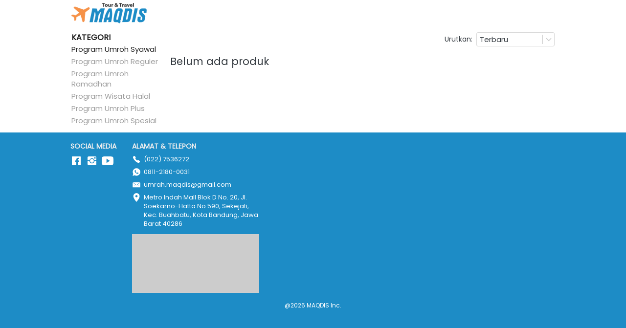

--- FILE ---
content_type: text/html; charset=utf-8
request_url: https://maqdistravel.com/product/category/program-syawal
body_size: 22095
content:
<!DOCTYPE html><html dir="ltr" lang="id"><head prefix="og: http://ogp.me/ns# fb: http://ogp.me/ns/fb# product: http://ogp.me/ns/product#"><meta charset=utf-8><meta property="og:locale" content="id_ID"><meta content='width=device-width,initial-scale=1.0,shrink-to-fit=no' name='viewport'/><noscript><style>.lazyimg{opacity:1 !important}</style></noscript><!-- Google Tag Manager -->
<script>(function(w,d,s,l,i){w[l]=w[l]||[];w[l].push({'gtm.start':
new Date().getTime(),event:'gtm.js'});var f=d.getElementsByTagName(s)[0],
j=d.createElement(s),dl=l!='dataLayer'?'&l='+l:'';j.async=true;j.src=
'https://www.googletagmanager.com/gtm.js?id='+i+dl;f.parentNode.insertBefore(j,f);
})(window,document,'script','dataLayer','GTM-MFPJFDH');</script>
<!-- End Google Tag Manager --><script>window.IMAGE_CDN_DOMAIN="berducdn.com";window.PNG_IMAGE_CDN_DOMAIN="berducdn.com";</script><script>
!function(f){if(f.fbq)return;n=f.fbq=function(){n.callMethod?n.callMethod.apply(n,arguments):n.queue.push(arguments)};n.queue=[];if(!f._fbq)f._fbq=n;n.push=n;n.loaded=!0;n.version='2.0'}(window);fbq('init','377923777795418');fbq('track','PageView');;window.bfbnc=1;;window._fbids="377923777795418"</script><script async src='//connect.facebook.net/en_US/fbevents.js'></script><link href="https://maqdistravel.com/product/category/program-syawal" rel="canonical"/><meta property="og:url" content="https://maqdistravel.com/product/category/program-syawal"/><meta property="twitter:url" content="https://maqdistravel.com/product/category/program-syawal"/><meta property="og:type" content="website"><meta property="twitter:card" content="summary"><meta name="google" content="notranslate"/><meta name="mobile-web-app-capable" content="yes"><meta name="apple-mobile-web-app-capable" content="yes"/><meta name="mobile-web-app-title" content="maqdistravel.com"/><meta name="apple-mobile-web-app-title" content="maqdistravel.com"/><title>Program Umroh Syawal</title><meta property="og:title" content="Program Umroh Syawal"><meta property="twitter:title" content="Program Umroh Syawal"><link href="//berducdn.com/img/32/bsogmh5mbsogr2zrg_2/hUVPwa04gFUB0SBhUVqFxUL26eIaQQRyqQlsdTSepitg.jpg" rel="shortcut icon" type="image/png"/><link href="//berducdn.com/img/32/bsogmh5mbsogr2zrg_2/hUVPwa04gFUB0SBhUVqFxUL26eIaQQRyqQlsdTSepitg.jpg" rel="apple-touch-icon" sizes="180x180"/><meta name="apple-mobile-web-app-status-bar-style" content="black"/><link href="//berducdn.com/img/32/bsogmh5mbsogr2zrg_2/hUVPwa04gFUB0SBhUVqFxUL26eIaQQRyqQlsdTSepitg.jpg" rel="apple-touch-startup-image" media="(device-width: 375px) and (device-height: 667px) and (-webkit-device-pixel-ratio: 2)"><meta property="og:image" content="https://berducdn.com/img/600/bsogmh5mbsogr2zrg_2/hUVPwa04gFUB0SBhUVqFxUL26eIaQQRyqQlsdTSepitg.jpg"/><meta property="twitter:image" content="https://berducdn.com/img/600/bsogmh5mbsogr2zrg_2/hUVPwa04gFUB0SBhUVqFxUL26eIaQQRyqQlsdTSepitg.jpg"/><meta property="og:image:height" content="600"/><meta property="og:image:width" content="600"/><script>var _m;window.onerror=function(m,u,l,c,e){if(!u||_m===m)return;_m=m;var xhr=new XMLHttpRequest();xhr.open('POST','//e.brdu.pw/_/error',true);xhr.send(JSON.stringify({m:m,u:u,l:l,c:c,t:e && e.message,s:e && e.stack,r:document.referrer}));return false}</script>
<script>var PHONE_COUNTRY_CODE='62'</script><script>var DEFAULT_CURRENCY="IDR"</script><script>var START_TIME=Date.now();var _lwp=[];window.bdjp=_wpjp;function _wpjp(t,r,i){window.bdjp===_wpjp&&_lwp.push([t,r,i])}</script>
<script>var initialStore=JSON.parse("[{\"query\":{\"children\":[{\"fieldName\":\"id\",\"kind\":\"Field\",\"metadata\":{\"isGenerated\":true,\"isRequisite\":true},\"type\":\"ID\"},{\"children\":[{\"children\":[{\"fieldName\":\"id\",\"kind\":\"Field\",\"metadata\":{\"isRequisite\":true},\"type\":\"ID\"}],\"fieldName\":\"customer\",\"kind\":\"Field\",\"metadata\":{\"canHaveSubselections\":true,\"inferredRootCallName\":\"node\",\"inferredPrimaryKey\":\"id\"},\"type\":\"CustomerMe\"},{\"fieldName\":\"id\",\"kind\":\"Field\",\"metadata\":{\"isGenerated\":true,\"isRequisite\":true},\"type\":\"ID\"}],\"id\":\"4cr::client\",\"kind\":\"Fragment\",\"metadata\":{\"plural\":false},\"name\":\"CustomURL_SessionRelayQL\",\"type\":\"Session\"}],\"fieldName\":\"session\",\"isDeferred\":false,\"kind\":\"Query\",\"metadata\":{},\"name\":\"SessionRoute\",\"type\":\"Session\"},\"result\":{\"session\":{\"id\":\"$session\",\"customer\":null}}},{\"query\":{\"children\":[{\"fieldName\":\"id\",\"kind\":\"Field\",\"metadata\":{\"isGenerated\":true,\"isRequisite\":true},\"type\":\"ID\"},{\"children\":[{\"fieldName\":\"id\",\"kind\":\"Field\",\"metadata\":{\"isRequisite\":true},\"type\":\"ID\"},{\"fieldName\":\"mainDomain\",\"kind\":\"Field\",\"metadata\":{},\"type\":\"MustString\"},{\"fieldName\":\"layoutSettings\",\"kind\":\"Field\",\"metadata\":{},\"type\":\"JSON\"},{\"alias\":\"page\",\"calls\":[{\"kind\":\"Call\",\"name\":\"url\",\"metadata\":{\"type\":null},\"value\":{\"kind\":\"CallValue\",\"callValue\":\"/product/category/program-syawal\"}}],\"children\":[{\"fieldName\":\"id\",\"kind\":\"Field\",\"metadata\":{\"isRequisite\":true},\"type\":\"ID\"},{\"fieldName\":\"lastUpdate\",\"kind\":\"Field\",\"metadata\":{},\"type\":\"Float\"},{\"fieldName\":\"url\",\"kind\":\"Field\",\"metadata\":{},\"type\":\"String\"},{\"fieldName\":\"name\",\"kind\":\"Field\",\"metadata\":{},\"type\":\"MustString\"},{\"fieldName\":\"data\",\"kind\":\"Field\",\"metadata\":{},\"type\":\"JSON\"}],\"fieldName\":\"customUrlPageOpt\",\"kind\":\"Field\",\"metadata\":{\"canHaveSubselections\":true,\"inferredRootCallName\":\"node\",\"inferredPrimaryKey\":\"id\"},\"type\":\"CustomPage\"},{\"alias\":\"footer\",\"calls\":[{\"kind\":\"Call\",\"name\":\"id\",\"metadata\":{\"type\":null},\"value\":{\"kind\":\"CallValue\",\"callValue\":\"footer\"}}],\"children\":[{\"fieldName\":\"id\",\"kind\":\"Field\",\"metadata\":{\"isRequisite\":true},\"type\":\"ID\"},{\"fieldName\":\"lastUpdate\",\"kind\":\"Field\",\"metadata\":{},\"type\":\"Float\"},{\"fieldName\":\"data\",\"kind\":\"Field\",\"metadata\":{},\"type\":\"JSON\"}],\"fieldName\":\"layout\",\"kind\":\"Field\",\"metadata\":{\"canHaveSubselections\":true},\"type\":\"Layout\"},{\"alias\":\"navigation\",\"calls\":[{\"kind\":\"Call\",\"name\":\"id\",\"metadata\":{\"type\":null},\"value\":{\"kind\":\"CallValue\",\"callValue\":\"navigation\"}}],\"children\":[{\"fieldName\":\"id\",\"kind\":\"Field\",\"metadata\":{\"isRequisite\":true},\"type\":\"ID\"},{\"fieldName\":\"lastUpdate\",\"kind\":\"Field\",\"metadata\":{},\"type\":\"Float\"},{\"fieldName\":\"data\",\"kind\":\"Field\",\"metadata\":{},\"type\":\"JSON\"}],\"fieldName\":\"layout\",\"kind\":\"Field\",\"metadata\":{\"canHaveSubselections\":true},\"type\":\"Layout\"}],\"id\":\"4cs::client\",\"kind\":\"Fragment\",\"metadata\":{\"plural\":false},\"name\":\"CustomURL_CampRelayQL\",\"type\":\"Camp\"}],\"fieldName\":\"camp\",\"isDeferred\":false,\"kind\":\"Query\",\"metadata\":{},\"name\":\"CampRoute\",\"type\":\"Camp\"},\"result\":{\"camp\":{\"id\":\"bsogmh5mbsogr2zrg_2\",\"mainDomain\":\"maqdistravel.com\",\"layoutSettings\":{\"favicon\":{\"type\":\"image\",\"source\":\"cdn://img/_/bsogmh5mbsogr2zrg_2/hUVPwa04gFUB0SBhUVqFxUL26eIaQQRyqQlsdTSepitg.jpg#dc=e9c3a0&w=1080&h=1080\"},\"maxWidth\":1024,\"baseFontFace\":\"fdn://bsogmh5mbsogr2zrg_2/hFO5FncuMrYYsjNhFjikdsuQL1MbtzSjab0p3pn23PoQ.ttf\",\"backgroundColor\":\"#ffffff\"},\"_customUrlPageOptbSUeg\":null,\"_layout2bLhbd\":{\"id\":\"+D-footer\",\"lastUpdate\":1767329603707,\"data\":{\"colors\":{\"item\":\"#ffffff\",\"title\":\"#EEEEEE\",\"background\":\"#1D8CC6\"},\"design\":\"basic\",\"maxWidth\":1024,\"sections\":[{\"ID\":\"i75696705\",\"name\":\"SOCIAL MEDIA\",\"type\":\"footer.socialLinks\",\"sections\":[{\"ID\":\"i75696701\",\"media\":\"facebook\",\"mediaID\":\"maqdistravel\"},{\"ID\":\"i75696703\",\"media\":\"instagram\",\"mediaID\":\"maqdis_travel\"},{\"ID\":\"1704443042400_7963\",\"media\":\"youtubeChannel\",\"mediaID\":\"UCLzZ06Y6RexE8PYWySpeLSw\"}]},{\"ID\":\"i75696709\",\"name\":\"ALAMAT & TELEPON\",\"type\":\"footer.address\",\"address\":\"-6.94271565,107.6586932\",\"sections\":[{\"ID\":\"i75696706\",\"contactType\":\"phone\",\"contactValue\":\"(022) 7536272\"},{\"ID\":\"1704372461508\",\"contactType\":\"whatsapp\",\"contactValue\":\"0811-2180-0031\"},{\"ID\":\"i75696708\",\"contactType\":\"email\",\"contactValue\":\"umrah.maqdis@gmail.com\"},{\"ID\":\"1656736926803_703\",\"contactType\":\"address\",\"contactValue\":\"Metro Indah Mall Blok D No. 20, Jl. Soekarno-Hatta No.590, Sekejati, Kec. Buahbatu, Kota Bandung, Jawa Barat 40286\"}]}],\"copyrightContent\":{\"horizontalPosition\":\"center\"}}},\"_layout2Ppcen\":{\"id\":\"+D-navigation\",\"lastUpdate\":1767329603707,\"data\":{\"logo\":{\"type\":\"image\",\"source\":\"cdn://img/_/bsogmh5mbsogr2zrg_2/h7BlzKaOkw9r0EJh7viIQuZlEbM0FCTBySVuTQma3tSQ.png#dc=f4944b&w=781&h=215&a=1\"},\"theme\":\"basic\",\"colors\":{\"text\":\"#000000\",\"textHover\":\"#2196F3\",\"background\":\"#ffffff\"},\"design\":\"static\",\"height\":52,\"shadow\":0,\"fontFace\":\"default\",\"maxWidth\":1024,\"position\":\"static\",\"sections\":[{\"type\":\"nav.separator\"}],\"logoWidth\":154,\"separator\":true,\"mobileColors\":{\"shoppingCartIcon\":\"#F44336\"},\"mobileFontFace\":\"default\",\"makeAllTextCapital\":false}}}}},{\"query\":{\"children\":[{\"fieldName\":\"id\",\"kind\":\"Field\",\"metadata\":{\"isGenerated\":true,\"isRequisite\":true},\"type\":\"ID\"},{\"children\":[{\"fieldName\":\"id\",\"kind\":\"Field\",\"metadata\":{\"isRequisite\":true},\"type\":\"ID\"},{\"fieldName\":\"name\",\"kind\":\"Field\",\"metadata\":{},\"type\":\"MustString\"},{\"alias\":\"page\",\"calls\":[{\"kind\":\"Call\",\"name\":\"id\",\"metadata\":{\"type\":null},\"value\":{\"kind\":\"CallValue\",\"callValue\":\"product.category.detail\"}}],\"children\":[{\"fieldName\":\"id\",\"kind\":\"Field\",\"metadata\":{\"isRequisite\":true},\"type\":\"ID\"},{\"fieldName\":\"lastUpdate\",\"kind\":\"Field\",\"metadata\":{},\"type\":\"Float\"},{\"fieldName\":\"data\",\"kind\":\"Field\",\"metadata\":{},\"type\":\"JSON\"}],\"fieldName\":\"layout\",\"kind\":\"Field\",\"metadata\":{\"canHaveSubselections\":true},\"type\":\"Layout\"}],\"id\":\"4cu::client\",\"kind\":\"Fragment\",\"metadata\":{\"plural\":false},\"name\":\"RenderPage_CampRelayQL\",\"type\":\"Camp\"}],\"fieldName\":\"camp\",\"isDeferred\":false,\"kind\":\"Query\",\"metadata\":{},\"name\":\"RenderPage\",\"type\":\"Camp\"},\"result\":{\"camp\":{\"id\":\"bsogmh5mbsogr2zrg_2\",\"name\":\"MAQDIS\",\"_layout18P1w2\":{\"id\":\"+D-product.category.detail\",\"lastUpdate\":1683014876515,\"data\":{\"maxWidth\":-1,\"sections\":[{\"ID\":\"i71023206\",\"type\":\"product.category.product.list\",\"fontFaces\":{\"title\":\"b\",\"category\":\"default\",\"mobileCrumbs\":\"default\",\"categoryActive\":\"default\",\"mobileSubcategory\":\"default\",\"mobileCrumbsActive\":\"b\"},\"productList\":{\"row\":6,\"sort\":\"newest\",\"badge\":{\"fonts\":{\"title\":\"default\",\"number\":\"default\"}},\"fonts\":{\"name\":\"default\",\"price\":\"default\",\"salePrice\":\"default\"},\"share\":{\"show\":false,\"text\":\"Bagikan\",\"sections\":[{\"ID\":\"i71023066\",\"media\":\"linkedin\"},{\"ID\":\"i71023067\",\"media\":\"facebook\"},{\"ID\":\"i71023068\",\"media\":\"lineChat\"},{\"ID\":\"i71023069\",\"media\":\"twitter\"},{\"ID\":\"i71023070\",\"media\":\"googlePlus\"},{\"ID\":\"i71023071\",\"media\":\"whatsApp\"},{\"ID\":\"i71023072\",\"media\":\"telegram\"}]},\"space\":2,\"button\":{\"size\":\"small\",\"text\":\"Lihat Detil\",\"design\":\"fill\",\"hidden\":true},\"colors\":{\"name\":\"#1976D2\",\"image\":\"rgba(255,255,255,0)\",\"price\":\"#212121\",\"border\":\"rgba(255,255,255,0)\"},\"column\":4,\"nameRow\":1,\"priceType\":\"minPrice\",\"showPrice\":\"always\",\"imageRatio\":\"100%\",\"stockBadge\":{\"fonts\":{\"text\":\"default\"}},\"imageResize\":\"contain\",\"onImageHover\":\"-\"}}]}}}}},{\"query\":{\"children\":[{\"fieldName\":\"id\",\"kind\":\"Field\",\"metadata\":{\"isGenerated\":true,\"isRequisite\":true},\"type\":\"ID\"},{\"children\":[{\"fieldName\":\"createdAt\",\"kind\":\"Field\",\"metadata\":{},\"type\":\"Float\"},{\"alias\":\"noRootLogo\",\"calls\":[{\"kind\":\"Call\",\"name\":\"key\",\"metadata\":{\"type\":null},\"value\":{\"kind\":\"CallValue\",\"callValue\":\"layout.noRootLogo\"}},{\"kind\":\"Call\",\"name\":\"context\",\"metadata\":{\"type\":null},\"value\":{\"kind\":\"CallValue\",\"callValue\":\"plan\"}}],\"fieldName\":\"flag\",\"kind\":\"Field\",\"metadata\":{},\"type\":\"Int\"},{\"alias\":\"forceNoRootLogo\",\"calls\":[{\"kind\":\"Call\",\"name\":\"key\",\"metadata\":{\"type\":null},\"value\":{\"kind\":\"CallValue\",\"callValue\":\"layout.forceNoRootLogo\"}}],\"fieldName\":\"flag\",\"kind\":\"Field\",\"metadata\":{},\"type\":\"Int\"},{\"fieldName\":\"id\",\"kind\":\"Field\",\"metadata\":{\"isGenerated\":true,\"isRequisite\":true},\"type\":\"ID\"}],\"id\":\"4cx::client\",\"kind\":\"Fragment\",\"metadata\":{\"plural\":false},\"name\":\"Footer_CampRelayQL\",\"type\":\"Camp\"}],\"fieldName\":\"camp\",\"isDeferred\":false,\"kind\":\"Query\",\"metadata\":{},\"name\":\"CampRoute\",\"type\":\"Camp\"},\"result\":{\"camp\":{\"id\":\"bsogmh5mbsogr2zrg_2\",\"createdAt\":1655432918705,\"_flag2ZS3GU\":1,\"_flag4Byc1O\":0}}},{\"query\":{\"children\":[{\"fieldName\":\"id\",\"kind\":\"Field\",\"metadata\":{\"isGenerated\":true,\"isRequisite\":true},\"type\":\"ID\"},{\"children\":[{\"fieldName\":\"currency\",\"kind\":\"Field\",\"metadata\":{},\"type\":\"Int\"},{\"alias\":\"category\",\"calls\":[{\"kind\":\"Call\",\"name\":\"slug\",\"metadata\":{\"type\":null},\"value\":{\"kind\":\"CallValue\",\"callValue\":\"program-syawal\"}},{\"kind\":\"Call\",\"name\":\"viewer\",\"metadata\":{\"type\":\"ViewerLevelEnum\"},\"value\":null}],\"children\":[{\"fieldName\":\"id\",\"kind\":\"Field\",\"metadata\":{\"isGenerated\":true,\"isRequisite\":true},\"type\":\"ID\"},{\"children\":[{\"alias\":\"parentCategory\",\"children\":[{\"alias\":\"parentCategory\",\"children\":[{\"alias\":\"parentCategory\",\"children\":[{\"fieldName\":\"id\",\"kind\":\"Field\",\"metadata\":{\"isGenerated\":true,\"isRequisite\":true},\"type\":\"ID\"},{\"children\":[{\"calls\":[{\"kind\":\"Call\",\"name\":\"first\",\"metadata\":{\"type\":null},\"value\":{\"kind\":\"CallValue\",\"callValue\":200}}],\"children\":[{\"children\":[{\"children\":[{\"fieldName\":\"id\",\"kind\":\"Field\",\"metadata\":{\"isGenerated\":true,\"isRequisite\":true},\"type\":\"ID\"},{\"children\":[{\"fieldName\":\"id\",\"kind\":\"Field\",\"metadata\":{\"isRequisite\":true},\"type\":\"ID\"},{\"fieldName\":\"name\",\"kind\":\"Field\",\"metadata\":{},\"type\":\"MustString\"},{\"fieldName\":\"slug\",\"kind\":\"Field\",\"metadata\":{},\"type\":\"MustString\"}],\"id\":\"4cy::client\",\"kind\":\"Fragment\",\"metadata\":{\"plural\":false},\"name\":\"ProductCategoryRelayQL\",\"type\":\"ProductCategory\"}],\"fieldName\":\"node\",\"kind\":\"Field\",\"metadata\":{\"canHaveSubselections\":true,\"isRequisite\":true},\"type\":\"ProductCategory\"},{\"fieldName\":\"cursor\",\"kind\":\"Field\",\"metadata\":{\"isGenerated\":true,\"isRequisite\":true},\"type\":\"String\"}],\"fieldName\":\"edges\",\"kind\":\"Field\",\"metadata\":{\"canHaveSubselections\":true,\"isPlural\":true},\"type\":\"ProductCategoryEdge\"},{\"children\":[{\"fieldName\":\"hasNextPage\",\"kind\":\"Field\",\"metadata\":{\"isGenerated\":true,\"isRequisite\":true},\"type\":\"Boolean\"},{\"fieldName\":\"hasPreviousPage\",\"kind\":\"Field\",\"metadata\":{\"isGenerated\":true,\"isRequisite\":true},\"type\":\"Boolean\"}],\"fieldName\":\"pageInfo\",\"kind\":\"Field\",\"metadata\":{\"canHaveSubselections\":true,\"isGenerated\":true,\"isRequisite\":true},\"type\":\"PageInfo\"}],\"fieldName\":\"children\",\"kind\":\"Field\",\"metadata\":{\"canHaveSubselections\":true,\"isConnection\":true},\"type\":\"ProductCategoryConnection\"},{\"fieldName\":\"id\",\"kind\":\"Field\",\"metadata\":{\"isGenerated\":true,\"isRequisite\":true},\"type\":\"ID\"},{\"children\":[{\"fieldName\":\"id\",\"kind\":\"Field\",\"metadata\":{\"isRequisite\":true},\"type\":\"ID\"},{\"fieldName\":\"name\",\"kind\":\"Field\",\"metadata\":{},\"type\":\"MustString\"},{\"fieldName\":\"slug\",\"kind\":\"Field\",\"metadata\":{},\"type\":\"MustString\"}],\"id\":\"4cz::client\",\"kind\":\"Fragment\",\"metadata\":{\"plural\":false},\"name\":\"ProductCategoryRelayQL\",\"type\":\"ProductCategory\"}],\"id\":\"4cA::client\",\"kind\":\"Fragment\",\"metadata\":{\"plural\":false},\"name\":\"ProductCategoryRelayQL\",\"type\":\"ProductCategory\"}],\"fieldName\":\"mustParentCategoryOpt\",\"kind\":\"Field\",\"metadata\":{\"canHaveSubselections\":true},\"type\":\"ProductCategory\"},{\"fieldName\":\"id\",\"kind\":\"Field\",\"metadata\":{\"isGenerated\":true,\"isRequisite\":true},\"type\":\"ID\"},{\"children\":[{\"calls\":[{\"kind\":\"Call\",\"name\":\"first\",\"metadata\":{\"type\":null},\"value\":{\"kind\":\"CallValue\",\"callValue\":200}}],\"children\":[{\"children\":[{\"children\":[{\"fieldName\":\"id\",\"kind\":\"Field\",\"metadata\":{\"isGenerated\":true,\"isRequisite\":true},\"type\":\"ID\"},{\"children\":[{\"fieldName\":\"id\",\"kind\":\"Field\",\"metadata\":{\"isRequisite\":true},\"type\":\"ID\"},{\"fieldName\":\"name\",\"kind\":\"Field\",\"metadata\":{},\"type\":\"MustString\"},{\"fieldName\":\"slug\",\"kind\":\"Field\",\"metadata\":{},\"type\":\"MustString\"}],\"id\":\"4cB::client\",\"kind\":\"Fragment\",\"metadata\":{\"plural\":false},\"name\":\"ProductCategoryRelayQL\",\"type\":\"ProductCategory\"}],\"fieldName\":\"node\",\"kind\":\"Field\",\"metadata\":{\"canHaveSubselections\":true,\"isRequisite\":true},\"type\":\"ProductCategory\"},{\"fieldName\":\"cursor\",\"kind\":\"Field\",\"metadata\":{\"isGenerated\":true,\"isRequisite\":true},\"type\":\"String\"}],\"fieldName\":\"edges\",\"kind\":\"Field\",\"metadata\":{\"canHaveSubselections\":true,\"isPlural\":true},\"type\":\"ProductCategoryEdge\"},{\"children\":[{\"fieldName\":\"hasNextPage\",\"kind\":\"Field\",\"metadata\":{\"isGenerated\":true,\"isRequisite\":true},\"type\":\"Boolean\"},{\"fieldName\":\"hasPreviousPage\",\"kind\":\"Field\",\"metadata\":{\"isGenerated\":true,\"isRequisite\":true},\"type\":\"Boolean\"}],\"fieldName\":\"pageInfo\",\"kind\":\"Field\",\"metadata\":{\"canHaveSubselections\":true,\"isGenerated\":true,\"isRequisite\":true},\"type\":\"PageInfo\"}],\"fieldName\":\"children\",\"kind\":\"Field\",\"metadata\":{\"canHaveSubselections\":true,\"isConnection\":true},\"type\":\"ProductCategoryConnection\"},{\"fieldName\":\"id\",\"kind\":\"Field\",\"metadata\":{\"isGenerated\":true,\"isRequisite\":true},\"type\":\"ID\"},{\"children\":[{\"fieldName\":\"id\",\"kind\":\"Field\",\"metadata\":{\"isRequisite\":true},\"type\":\"ID\"},{\"fieldName\":\"name\",\"kind\":\"Field\",\"metadata\":{},\"type\":\"MustString\"},{\"fieldName\":\"slug\",\"kind\":\"Field\",\"metadata\":{},\"type\":\"MustString\"}],\"id\":\"4cC::client\",\"kind\":\"Fragment\",\"metadata\":{\"plural\":false},\"name\":\"ProductCategoryRelayQL\",\"type\":\"ProductCategory\"}],\"id\":\"4cD::client\",\"kind\":\"Fragment\",\"metadata\":{\"plural\":false},\"name\":\"ProductCategoryRelayQL\",\"type\":\"ProductCategory\"}],\"fieldName\":\"mustParentCategoryOpt\",\"kind\":\"Field\",\"metadata\":{\"canHaveSubselections\":true},\"type\":\"ProductCategory\"},{\"fieldName\":\"id\",\"kind\":\"Field\",\"metadata\":{\"isGenerated\":true,\"isRequisite\":true},\"type\":\"ID\"},{\"children\":[{\"calls\":[{\"kind\":\"Call\",\"name\":\"first\",\"metadata\":{\"type\":null},\"value\":{\"kind\":\"CallValue\",\"callValue\":200}}],\"children\":[{\"children\":[{\"children\":[{\"fieldName\":\"id\",\"kind\":\"Field\",\"metadata\":{\"isGenerated\":true,\"isRequisite\":true},\"type\":\"ID\"},{\"children\":[{\"fieldName\":\"id\",\"kind\":\"Field\",\"metadata\":{\"isRequisite\":true},\"type\":\"ID\"},{\"fieldName\":\"name\",\"kind\":\"Field\",\"metadata\":{},\"type\":\"MustString\"},{\"fieldName\":\"slug\",\"kind\":\"Field\",\"metadata\":{},\"type\":\"MustString\"}],\"id\":\"4cE::client\",\"kind\":\"Fragment\",\"metadata\":{\"plural\":false},\"name\":\"ProductCategoryRelayQL\",\"type\":\"ProductCategory\"}],\"fieldName\":\"node\",\"kind\":\"Field\",\"metadata\":{\"canHaveSubselections\":true,\"isRequisite\":true},\"type\":\"ProductCategory\"},{\"fieldName\":\"cursor\",\"kind\":\"Field\",\"metadata\":{\"isGenerated\":true,\"isRequisite\":true},\"type\":\"String\"}],\"fieldName\":\"edges\",\"kind\":\"Field\",\"metadata\":{\"canHaveSubselections\":true,\"isPlural\":true},\"type\":\"ProductCategoryEdge\"},{\"children\":[{\"fieldName\":\"hasNextPage\",\"kind\":\"Field\",\"metadata\":{\"isGenerated\":true,\"isRequisite\":true},\"type\":\"Boolean\"},{\"fieldName\":\"hasPreviousPage\",\"kind\":\"Field\",\"metadata\":{\"isGenerated\":true,\"isRequisite\":true},\"type\":\"Boolean\"}],\"fieldName\":\"pageInfo\",\"kind\":\"Field\",\"metadata\":{\"canHaveSubselections\":true,\"isGenerated\":true,\"isRequisite\":true},\"type\":\"PageInfo\"}],\"fieldName\":\"children\",\"kind\":\"Field\",\"metadata\":{\"canHaveSubselections\":true,\"isConnection\":true},\"type\":\"ProductCategoryConnection\"},{\"fieldName\":\"id\",\"kind\":\"Field\",\"metadata\":{\"isGenerated\":true,\"isRequisite\":true},\"type\":\"ID\"},{\"children\":[{\"fieldName\":\"id\",\"kind\":\"Field\",\"metadata\":{\"isRequisite\":true},\"type\":\"ID\"},{\"fieldName\":\"name\",\"kind\":\"Field\",\"metadata\":{},\"type\":\"MustString\"},{\"fieldName\":\"slug\",\"kind\":\"Field\",\"metadata\":{},\"type\":\"MustString\"}],\"id\":\"4cF::client\",\"kind\":\"Fragment\",\"metadata\":{\"plural\":false},\"name\":\"ProductCategoryRelayQL\",\"type\":\"ProductCategory\"}],\"id\":\"4cG::client\",\"kind\":\"Fragment\",\"metadata\":{\"plural\":false},\"name\":\"ProductCategoryRelayQL\",\"type\":\"ProductCategory\"}],\"fieldName\":\"mustParentCategoryOpt\",\"kind\":\"Field\",\"metadata\":{\"canHaveSubselections\":true},\"type\":\"ProductCategory\"},{\"calls\":[{\"kind\":\"Call\",\"name\":\"first\",\"metadata\":{\"type\":null},\"value\":{\"kind\":\"CallValue\",\"callValue\":24}},{\"kind\":\"Call\",\"name\":\"sort\",\"metadata\":{\"type\":null},\"value\":{\"kind\":\"CallValue\",\"callValue\":\"newest\"}}],\"children\":[{\"children\":[{\"fieldName\":\"hasNextPage\",\"kind\":\"Field\",\"metadata\":{\"isRequisite\":true},\"type\":\"Boolean\"},{\"fieldName\":\"hasPreviousPage\",\"kind\":\"Field\",\"metadata\":{\"isGenerated\":true,\"isRequisite\":true},\"type\":\"Boolean\"}],\"fieldName\":\"pageInfo\",\"kind\":\"Field\",\"metadata\":{\"canHaveSubselections\":true,\"isRequisite\":true},\"type\":\"PageInfo\"},{\"children\":[{\"children\":[{\"fieldName\":\"id\",\"kind\":\"Field\",\"metadata\":{\"isGenerated\":true,\"isRequisite\":true},\"type\":\"ID\"},{\"children\":[{\"fieldName\":\"id\",\"kind\":\"Field\",\"metadata\":{\"isRequisite\":true},\"type\":\"ID\"},{\"fieldName\":\"slug\",\"kind\":\"Field\",\"metadata\":{},\"type\":\"Slug\"},{\"fieldName\":\"name\",\"kind\":\"Field\",\"metadata\":{},\"type\":\"MustString\"},{\"fieldName\":\"hasStock\",\"kind\":\"Field\",\"metadata\":{},\"type\":\"Boolean\"},{\"calls\":[{\"kind\":\"Call\",\"name\":\"reseller\",\"metadata\":{\"type\":null},\"value\":{\"kind\":\"CallValue\",\"callValue\":true}}],\"fieldName\":\"minPrice\",\"kind\":\"Field\",\"metadata\":{},\"type\":\"Price\"},{\"calls\":[{\"kind\":\"Call\",\"name\":\"reseller\",\"metadata\":{\"type\":null},\"value\":{\"kind\":\"CallValue\",\"callValue\":true}}],\"fieldName\":\"maxPrice\",\"kind\":\"Field\",\"metadata\":{},\"type\":\"Price\"},{\"calls\":[{\"kind\":\"Call\",\"name\":\"reseller\",\"metadata\":{\"type\":null},\"value\":{\"kind\":\"CallValue\",\"callValue\":true}}],\"fieldName\":\"minSalePrice\",\"kind\":\"Field\",\"metadata\":{},\"type\":\"Price\"},{\"fieldName\":\"lastUpdate\",\"kind\":\"Field\",\"metadata\":{},\"type\":\"Float\"},{\"fieldName\":\"ratingStats\",\"kind\":\"Field\",\"metadata\":{},\"type\":\"JSON\"},{\"calls\":[{\"kind\":\"Call\",\"name\":\"first\",\"metadata\":{\"type\":null},\"value\":{\"kind\":\"CallValue\",\"callValue\":1}}],\"fieldName\":\"pictures\",\"kind\":\"Field\",\"metadata\":{\"isPlural\":true},\"type\":\"String\"}],\"id\":\"4cH::client\",\"kind\":\"Fragment\",\"metadata\":{\"plural\":false},\"name\":\"ProductCategoryRelayQL\",\"type\":\"Product\"}],\"fieldName\":\"node\",\"kind\":\"Field\",\"metadata\":{\"canHaveSubselections\":true,\"inferredRootCallName\":\"node\",\"inferredPrimaryKey\":\"id\",\"isRequisite\":true},\"type\":\"Product\"},{\"fieldName\":\"cursor\",\"kind\":\"Field\",\"metadata\":{\"isGenerated\":true,\"isRequisite\":true},\"type\":\"String\"}],\"fieldName\":\"edges\",\"kind\":\"Field\",\"metadata\":{\"canHaveSubselections\":true,\"isPlural\":true},\"type\":\"ProductEdge\"}],\"fieldName\":\"products\",\"kind\":\"Field\",\"metadata\":{\"canHaveSubselections\":true,\"isConnection\":true},\"type\":\"ProductConnection\"},{\"fieldName\":\"id\",\"kind\":\"Field\",\"metadata\":{\"isGenerated\":true,\"isRequisite\":true},\"type\":\"ID\"},{\"children\":[{\"calls\":[{\"kind\":\"Call\",\"name\":\"first\",\"metadata\":{\"type\":null},\"value\":{\"kind\":\"CallValue\",\"callValue\":200}}],\"children\":[{\"children\":[{\"children\":[{\"fieldName\":\"id\",\"kind\":\"Field\",\"metadata\":{\"isGenerated\":true,\"isRequisite\":true},\"type\":\"ID\"},{\"children\":[{\"fieldName\":\"id\",\"kind\":\"Field\",\"metadata\":{\"isRequisite\":true},\"type\":\"ID\"},{\"fieldName\":\"name\",\"kind\":\"Field\",\"metadata\":{},\"type\":\"MustString\"},{\"fieldName\":\"slug\",\"kind\":\"Field\",\"metadata\":{},\"type\":\"MustString\"}],\"id\":\"4cI::client\",\"kind\":\"Fragment\",\"metadata\":{\"plural\":false},\"name\":\"ProductCategoryRelayQL\",\"type\":\"ProductCategory\"}],\"fieldName\":\"node\",\"kind\":\"Field\",\"metadata\":{\"canHaveSubselections\":true,\"isRequisite\":true},\"type\":\"ProductCategory\"},{\"fieldName\":\"cursor\",\"kind\":\"Field\",\"metadata\":{\"isGenerated\":true,\"isRequisite\":true},\"type\":\"String\"}],\"fieldName\":\"edges\",\"kind\":\"Field\",\"metadata\":{\"canHaveSubselections\":true,\"isPlural\":true},\"type\":\"ProductCategoryEdge\"},{\"children\":[{\"fieldName\":\"hasNextPage\",\"kind\":\"Field\",\"metadata\":{\"isGenerated\":true,\"isRequisite\":true},\"type\":\"Boolean\"},{\"fieldName\":\"hasPreviousPage\",\"kind\":\"Field\",\"metadata\":{\"isGenerated\":true,\"isRequisite\":true},\"type\":\"Boolean\"}],\"fieldName\":\"pageInfo\",\"kind\":\"Field\",\"metadata\":{\"canHaveSubselections\":true,\"isGenerated\":true,\"isRequisite\":true},\"type\":\"PageInfo\"}],\"fieldName\":\"children\",\"kind\":\"Field\",\"metadata\":{\"canHaveSubselections\":true,\"isConnection\":true},\"type\":\"ProductCategoryConnection\"},{\"fieldName\":\"id\",\"kind\":\"Field\",\"metadata\":{\"isGenerated\":true,\"isRequisite\":true},\"type\":\"ID\"},{\"children\":[{\"fieldName\":\"id\",\"kind\":\"Field\",\"metadata\":{\"isRequisite\":true},\"type\":\"ID\"},{\"fieldName\":\"name\",\"kind\":\"Field\",\"metadata\":{},\"type\":\"MustString\"},{\"fieldName\":\"slug\",\"kind\":\"Field\",\"metadata\":{},\"type\":\"MustString\"}],\"id\":\"4cJ::client\",\"kind\":\"Fragment\",\"metadata\":{\"plural\":false},\"name\":\"ProductCategoryRelayQL\",\"type\":\"ProductCategory\"}],\"id\":\"4cK::client\",\"kind\":\"Fragment\",\"metadata\":{\"plural\":false},\"name\":\"ProductCategoryRelayQL\",\"type\":\"ProductCategory\"}],\"id\":\"4cL::client\",\"kind\":\"Fragment\",\"metadata\":{\"plural\":false},\"name\":\"ProductCategoryRelayQL\",\"type\":\"ProductCategory\"}],\"fieldName\":\"categoryBySlug\",\"kind\":\"Field\",\"metadata\":{\"canHaveSubselections\":true},\"type\":\"ProductCategory\"},{\"fieldName\":\"id\",\"kind\":\"Field\",\"metadata\":{\"isGenerated\":true,\"isRequisite\":true},\"type\":\"ID\"}],\"id\":\"4cM::client\",\"kind\":\"Fragment\",\"metadata\":{\"plural\":false},\"name\":\"ProductCategory_CampRelayQL\",\"type\":\"Camp\"}],\"fieldName\":\"camp\",\"isDeferred\":false,\"kind\":\"Query\",\"metadata\":{},\"name\":\"CampRoute\",\"type\":\"Camp\"},\"result\":{\"camp\":{\"id\":\"bsogmh5mbsogr2zrg_2\",\"currency\":2,\"_categoryBySlug3SuaRt\":{\"id\":\"M-1680422155192\",\"mustParentCategoryOpt\":{\"mustParentCategoryOpt\":null,\"id\":\"M-\",\"_childrenZrq8I\":{\"edges\":[{\"node\":{\"id\":\"M-1680422155192\",\"name\":\"Program Umroh Syawal\",\"slug\":\"program-syawal\"},\"cursor\":\"M-1680422155192\"},{\"node\":{\"id\":\"M-1680422187082\",\"name\":\"Program Umroh Reguler\",\"slug\":\"program-umroh-reguler\"},\"cursor\":\"M-1680422187082\"},{\"node\":{\"id\":\"M-1680422212123\",\"name\":\"Program Umroh Ramadhan\",\"slug\":\"program-umroh-ramadhan\"},\"cursor\":\"M-1680422212123\"},{\"node\":{\"id\":\"M-1680422240350\",\"name\":\"Program Wisata Halal\",\"slug\":\"program-wisata-halal\"},\"cursor\":\"M-1680422240350\"},{\"node\":{\"id\":\"M-1680422692584\",\"name\":\"Program Umroh Plus\",\"slug\":\"program-umroh-plus\"},\"cursor\":\"M-1680422692584\"},{\"node\":{\"id\":\"M-1690869375434\",\"name\":\"Program Umroh Spesial\",\"slug\":\"program-umroh-spesial\"},\"cursor\":\"M-1690869375434\"}],\"pageInfo\":{\"hasNextPage\":false,\"hasPreviousPage\":false}},\"name\":\"-\",\"slug\":\"_\"},\"_products3FUDPx\":{\"pageInfo\":{\"hasNextPage\":false,\"hasPreviousPage\":false},\"edges\":[]},\"_childrenZrq8I\":{\"edges\":[],\"pageInfo\":{\"hasNextPage\":false,\"hasPreviousPage\":false}},\"name\":\"Program Umroh Syawal\",\"slug\":\"program-syawal\"}}}}]");var _cdnd="https://berducdn.com/5426/"</script>
<script>if(!window.Intl){var s=document.createElement('script');s.src='https://berducdn.com/polyfill/Intl-id.js';document.getElementsByTagName('head')[0].appendChild(s);}</script>
<script>!function(e,n){"object"==typeof exports&&"undefined"!=typeof module?n():"function"==typeof define&&define.amd?define(n):n()}(0,function(){function e(){}function n(e){if(!(this instanceof n))throw new TypeError("mustusenew");if("function"!=typeof e)throw new TypeError("nofn");this._state=0,this._handled=!1,this._value=undefined,this._deferreds=[],f(e,this)}function t(e,t){for(;3===e._state;)e=e._value;0!==e._state?(e._handled=!0,n._immediateFn(function(){var n=1===e._state?t.onFulfilled:t.onRejected;if(null!==n){var i;try{i=n(e._value)}catch(f){return void r(t.promise,f)}o(t.promise,i)}else(1===e._state?o:r)(t.promise,e._value)})):e._deferreds.push(t)}function o(e,t){try{if(t===e)throw new TypeError("resolveself.");if(t&&("object"==typeof t||"function"==typeof t)){var o=t.then;if(t instanceof n)return e._state=3,e._value=t,void i(e);if("function"==typeof o)return void f(function(e,n){return function(){e.apply(n,arguments)}}(o,t),e)}e._state=1,e._value=t,i(e)}catch(u){r(e,u)}}function r(e,n){e._state=2,e._value=n,i(e)}function i(e){2===e._state&&0===e._deferreds.length&&n._immediateFn(function(){e._handled||n._unhandledRejectionFn(e._value)});for(var o=0,r=e._deferreds.length;r>o;o++)t(e,e._deferreds[o]);e._deferreds=null}function f(e,n){var t=!1;try{e(function(e){t||(t=!0,o(n,e))},function(e){t||(t=!0,r(n,e))})}catch(i){if(t)return;t=!0,r(n,i)}}var u=function(e){var n=this.constructor;return this.then(function(t){return n.resolve(e()).then(function(){return t})},function(t){return n.resolve(e()).then(function(){return n.reject(t)})})},c=setTimeout;n.prototype["catch"]=function(e){return this.then(null,e)},n.prototype.then=function(n,o){var r=new this.constructor(e);return t(this,new function(e,n,t){this.onFulfilled="function"==typeof e?e:null,this.onRejected="function"==typeof n?n:null,this.promise=t}(n,o,r)),r},n.prototype["finally"]=u,n.all=function(e){return new n(function(n,t){function o(e,f){try{if(f&&("object"==typeof f||"function"==typeof f)){var u=f.then;if("function"==typeof u)return void u.call(f,function(n){o(e,n)},t)}r[e]=f,0==--i&&n(r)}catch(c){t(c)}}if(!e||"undefined"==typeof e.length)throw new TypeError("notarray");var r=Array.prototype.slice.call(e);if(0===r.length)return n([]);for(var i=r.length,f=0;r.length>f;f++)o(f,r[f])})},n.resolve=function(e){return e&&"object"==typeof e&&e.constructor===n?e:new n(function(n){n(e)})},n.reject=function(e){return new n(function(n,t){t(e)})},n.race=function(e){return new n(function(n,t){for(var o=0,r=e.length;r>o;o++)e[o].then(n,t)})},n._immediateFn="function"==typeof setImmediate&&function(e){setImmediate(e)}||function(e){c(e,0)},n._unhandledRejectionFn=function(e){void 0!==console&&console&&console.warn("Unhandled Promise:",e)};var l=window;l.Promise?l.Promise.prototype["finally"]||(l.Promise.prototype["finally"]=u):l.Promise=n});</script>
<script async crossorigin="anonymous" src="https://berducdn.com/5426/camp.js"></script><script async crossorigin="anonymous" src="https://berducdn.com/5426/0.js"></script>
<script async crossorigin="anonymous" src="https://berducdn.com/5426/16.js"></script>
<script async crossorigin="anonymous" src="https://berducdn.com/5426/14.js"></script>
<script async crossorigin="anonymous" src="https://berducdn.com/5426/34.js"></script>
<script async crossorigin="anonymous" src="https://berducdn.com/5426/21.js"></script>
<script async crossorigin="anonymous" src="https://berducdn.com/5426/44.js"></script>
<script>var ASSETS=[].slice.call(document.querySelectorAll('script')).filter(function(s){return~s.src.indexOf('https://berducdn.com/5426/')});var SCRIPTS_P=ASSETS.map(function(s){return new Promise(function(rs,rj){s.onload=rs;s.onerror=rj})});Promise.all(SCRIPTS_P).then(function(){var w=window.bdjp;w!==_wpjp&&_lwp.forEach(function(x){w(x[0],x[1],x[2])});}).catch(function(s){var u=s&&s.target&&s.target.src;document.getElementById('_iep').style.display='block';})</script><script>function _ap(s){var _=document,h=_.getElementsByTagName('head')[0],d=_.createElement('script');d.crossOrigin='anonymous';d.src=s;h.appendChild(d);return d}</script>
<script>var BACKUP_P=SCRIPTS_P.map(function(d){return d.catch(function(e){var u=e.target.src.replace("berducdn.com","brdadm.com");window._cdnd="https://brdadm.com/5426/";s=_ap(u);return new Promise(function(rs,rj){s.onload=function(){rs();s.onerror=rj}})})});Promise.all(BACKUP_P).then(function(){var w=window.bdjp;w!==_wpjp&&_lwp.forEach(function(x){w(x[0],x[1],x[2])});}).catch(function(s){var u=s&&s.target&&s.target.src})</script>
<script>var _pglin;SCRIPTS_P.push(new Promise(function(r){_pglin=r}))</script>
<style>*{resize:none;box-sizing:border-box;border-style:solid;border-width:0;outline:0;line-height:1.4;text-rendering:optimizeLegibility}body{background:#fff}#app_root,body,input,textarea{font-family:Helvetica Neue,Helvetica}#app_root,body{line-height:1.4;font-weight:400;white-space:normal;color:#31373d;height:100%;margin:0;font-size:14px;-ms-text-size-adjust:100%;-webkit-text-size-adjust:100%;-webkit-font-smoothing:antialiased;-moz-osx-font-smoothing:greyscale;text-rendering:optimizeLegibility}.div{display:flex;flex-direction:column;flex-shrink:0}input{margin:0;font-size:15px;background:transparent}.noscroll::-webkit-scrollbar{width:0;height:0}.noscroll::-moz-scrollbar{width:0;height:0}hr{border-bottom:1px solid rgba(0,0,0,.2);margin-top:12px;margin-bottom:12px}html{height:100%}a{line-height:1}.view{min-height:0;min-width:0;justify-content:flex-start}.text,.view{position:relative}.text{display:inline-block}.scroll-view{position:relative;overflow-x:hidden;overflow-y:auto;-webkit-overflow-scrolling:touch}.scroll-view-horizontal{overflow-y:hidden;overflow-x:scroll;flex-direction:row}.drf-pc ol,.drf-pc ul{display:inline-flex;flex-direction:column;align-items:center}.drf-pc ul,.drf-pr ol{display:inline-flex;flex-direction:column;align-items:flex-end}img{position:relative}input::-webkit-input-placeholder,textarea::-webkit-input-placeholder{font-weight:300;color:rgba(0,0,0,.3)}input.has-error::-webkit-input-placeholder,textarea.has-error::-webkit-input-placeholder{color:#e5b3b3}input[disabled]::-webkit-input-placeholder,textarea[disabled]::-webkit-input-placeholder{color:#ddd}.DraftEditor-editorContainer,.DraftEditor-root,.public-DraftEditor-content{font-size:15px;height:inherit}.DraftEditor-root{position:relative;max-width:100%}.DraftEditor-editorContainer{background-color:hsla(0,0%,100%,0);border-left:.1px solid transparent;position:relative}.public-DraftEditor-block{position:relative}.DraftEditor-alignLeft .public-DraftStyleDefault-block{text-align:left}.DraftEditor-alignLeft .public-DraftEditorPlaceholder-root{left:0;text-align:left}.DraftEditor-alignCenter .public-DraftStyleDefault-block{text-align:center}.DraftEditor-alignCenter .public-DraftEditorPlaceholder-root{margin:0 auto;text-align:center;width:100%}.DraftEditor-alignRight .public-DraftStyleDefault-block{text-align:right}.DraftEditor-alignRight .public-DraftEditorPlaceholder-root{right:0;text-align:right}.public-DraftEditorPlaceholder-root{color:#bdc1c9;position:absolute;z-index:0}.public-DraftEditorPlaceholder-hasFocus{color:#bdc1c9}.DraftEditorPlaceholder-hidden{display:none}.public-DraftStyleDefault-block{position:relative;white-space:pre-wrap}.public-DraftStyleDefault-ltr{direction:ltr}.public-DraftStyleDefault-rtl{direction:rtl;text-align:right}.public-DraftStyleDefault-listLTR{direction:ltr}.public-DraftStyleDefault-listRTL{direction:rtl}.public-DraftStyleDefault-ol,.public-DraftStyleDefault-ul{margin:8px 0;padding:0}.public-DraftStyleDefault-depth0.public-DraftStyleDefault-listLTR{margin-left:1em}.public-DraftStyleDefault-depth0.public-DraftStyleDefault-listRTL{margin-right:1em}.public-DraftStyleDefault-depth1.public-DraftStyleDefault-listLTR{margin-left:3em}.public-DraftStyleDefault-depth1.public-DraftStyleDefault-listRTL{margin-right:3em}.public-DraftStyleDefault-depth2.public-DraftStyleDefault-listLTR{margin-left:4.5em}.public-DraftStyleDefault-depth2.public-DraftStyleDefault-listRTL{margin-right:4.5em}.public-DraftStyleDefault-depth3.public-DraftStyleDefault-listLTR{margin-left:6em}.public-DraftStyleDefault-depth3.public-DraftStyleDefault-listRTL{margin-right:6em}.public-DraftStyleDefault-depth4.public-DraftStyleDefault-listLTR{margin-left:7.5em}.public-DraftStyleDefault-depth4.public-DraftStyleDefault-listRTL{margin-right:7.5em}.public-DraftStyleDefault-unorderedListItem{list-style-type:square;position:relative}.public-DraftStyleDefault-unorderedListItem.public-DraftStyleDefault-depth0{list-style-type:disc}.public-DraftStyleDefault-unorderedListItem.public-DraftStyleDefault-depth1{list-style-type:circle}.public-DraftStyleDefault-orderedListItem{list-style-type:none;position:relative}.public-DraftStyleDefault-orderedListItem.public-DraftStyleDefault-listLTR:before{left:-30px;position:absolute;text-align:right;width:30px}.public-DraftStyleDefault-orderedListItem.public-DraftStyleDefault-listRTL:before{position:absolute;right:-30px;text-align:left;width:30px}.public-DraftStyleDefault-orderedListItem:before{content:counter(a) ". ";counter-increment:a}.public-DraftStyleDefault-orderedListItem.public-DraftStyleDefault-depth1:before{content:counter(b) ". ";counter-increment:b}.public-DraftStyleDefault-orderedListItem.public-DraftStyleDefault-depth2:before{content:counter(c) ". ";counter-increment:c}.public-DraftStyleDefault-orderedListItem.public-DraftStyleDefault-depth3:before{content:counter(d) ". ";counter-increment:d}.public-DraftStyleDefault-orderedListItem.public-DraftStyleDefault-depth4:before{content:counter(e) ". ";counter-increment:e}.public-DraftStyleDefault-depth0.public-DraftStyleDefault-reset{counter-reset:a}.public-DraftStyleDefault-depth1.public-DraftStyleDefault-reset{counter-reset:b}.public-DraftStyleDefault-depth2.public-DraftStyleDefault-reset{counter-reset:c}.public-DraftStyleDefault-depth3.public-DraftStyleDefault-reset{counter-reset:d}.public-DraftStyleDefault-depth4.public-DraftStyleDefault-reset{counter-reset:e}.public-DraftStyleDefault-ol,.public-DraftStyleDefault-ul{display:inline-flex;flex-direction:column}p.draft-block{margin:0}.draft-block-header-one{font-weight:700;font-size:23px}.draft-block-header-two{font-weight:500;font-size:20px}.draft-block-header-three{font-weight:500;font-size:17px}.draft-block-atomic,.draft-block-header-one,.draft-block-header-three,.draft-block-header-two{margin:0}.draft-editor-editable .draft-block-header-one,.draft-editor-editable .draft-block-header-three,.draft-editor-editable .draft-block-header-two{color:#333}h1,h2,h3,h4{margin:0}.email-view{font-weight:"400"}.no-click-child *{pointer-events:none}img{image-rendering:-webkit-optimize-contrast;image-rendering:crisp-edges}[type=text]::-ms-clear,input[type=text]::-ms-reveal{ :none;width:0;height:0}input[type=search]::-webkit-search-cancel-button,input[type=search]::-webkit-search-decoration,input[type=search]::-webkit-search-results-button,input[type=search]::-webkit-search-results-decoration{display:none}.rotate-animation{-webkit-animation:a 1s infinite linear}@keyframes a{0%{transform:rotate(0deg)}to{transform:rotate(359deg)}}.draft-block.draft-block-blockquote{font-size:22px;color:rgba(0,0,0,.44);font-style:italic}.draft-quote{position:relative;padding-right:4px;padding-left:4px}.draft-quote>span{opacity:0}.draft-quote:before{position:absolute;top:-8px;font-size:30px;opacity:1}.draft-quote-start:before{right:2px;content:"\201C"}.draft-quote-end:before{left:2px;content:"\201D"}.draft-right-align{text-align:right}.draft-center-align{text-align:center}.draft-justify-align{text-align:justify}.dvd{z-index:1}.bgw>div,.ibgw>div{z-index:2}@media print{.no-print{display:none!important;height:0}}.navigation_items_ul{list-style:none;display:flex;flex-direction:row;align-items:center;flex:1;margin-left:0;margin-right:0;margin-top:0;margin-bottom:0;padding-left:0;padding-right:0;padding-top:0;padding-bottom:0}@media(max-width:800px){.navigation_items_ul{display:none}}.navigation_items_toggler{display:none;flex-direction:row;opacity:0.8;flex:1;justify-content:flex-end}@media(max-width:800px){.navigation_items_toggler{display:flex}}.bgw{display:block}@media(max-width:800px){.cmn_show_hide{display:none}}.link{font-weight:400;color:#1976D2}.cat_b_item{padding-top:2px;padding-bottom:2px}@media(max-width:820px){.cat_b_item{min-width:29px;align-items:center;justify-content:center;border-radius:999px;border-width:1px;border-top-width:1px;border-bottom-width:1px;border-left-width:1px;border-right-width:1px;padding-left:12px;padding-right:12px;padding-top:4px;padding-bottom:4px}}.cat_b_item_t.p1{font-weight:400;color:#9E9E9E;font-size:15px}@media(max-width:820px){.cat_b_item_t.p1{font-size:13px;color:#616161}}.cat_b_itemdefault-default.p1.p2{color:undefined;font-size:undefined}@media(max-width:820px){.cat_b_itemdefault-default.p1.p2{color:undefined;font-size:undefined}}.cat_b_nitems{margin-left:12px}@media(max-width:820px){.cat_b_nitems{display:none}}@media(min-width:801px){:not(.antiMaxW801).cmn_show_mobile{display:none}}.cmn_flex_row{flex-direction:row}.cmn_flex_wrapper{align-items:stretch;justify-content:stretch;max-width:100%}.input_style_box_wrapper{background-color:#ffffff;border-color:rgba(0,0,0,.15);border-radius:4px;padding-left:6px;padding-right:6px;padding-top:3px;padding-bottom:3px}@media(max-width:800px){.input_style_box_wrapper{padding-left:8px;padding-right:8px;padding-top:5px;padding-bottom:5px}}.input_style_box_wrapper_border.p1{border-width:1px;border-top-width:1px;border-bottom-width:1px;border-left-width:1px;border-right-width:1px}.input_style_one_line{height:29px}@media(max-width:800px){.input_style_one_line{height:33px}}.input_style_input_text{font-weight:400;font-size:15px}@media(max-width:800px){.input_style_input_text{font-size:16px}}.selectable_icon{height:19px}@media(max-width:800px){.selectable_icon{height:22px}}</style></head><body style="background-color:#ffffff"><script>setTimeout(function(){document.body.classList.add('bdinit')},100)</script>
<div id='app_root'><div style="align-items:stretch;position:relative;flex:1;height:100%" class="view div "><div style="flex:1;align-items:stretch" class="app-App  view div "><div style="flex:1;font-family:&#x27;hFO5FncuMrYYsjNhFjikdsuQL1MbtzSjab0p3pn23PoQ&#x27;" class="page-Page  view div " id="top"><div style="flex:0 0 0;min-height:100vh;overflow-x:visible;overflow-y:visible" class="div scroll-view div-with-flex  "><div style="z-index:10;overflow:hidden;background-color:#ffffff" class="view div "><div style="align-items:center" class="view div "><div style="max-width:1024px;width:100%;align-items:center;flex-direction:row;margin-left:auto;margin-right:auto;padding-left:6px;padding-right:6px" class="view div "><div style="max-width:70%;align-self:stretch;margin-left:12px;margin-right:12px" class="view div "><div style="padding-top:6px;padding-bottom:6px" class="view div "><a style="cursor:pointer;text-decoration:none" href="https://maqdistravel.com"><div style="width:154px;max-width:100%" class="view div "><div style="display:block;text-align:center;line-height:.8;overflow:hidden" class="view div "><div style="width:100%;padding-top:27.528809218950062%;display:block;opacity:0" class="lazyimg_p  view div "></div><img src="[data-uri]" draggable="false" alt="-" data-realsource="//berducdn.com/img/400/bsogmh5mbsogr2zrg_2/h7BlzKaOkw9r0EJh7viIQuZlEbM0FCTBySVuTQma3tSQ.png" style="top:0;left:0;right:0;bottom:0;position:absolute;width:100%;height:100%;min-width:100%;min-height:100%;object-fit:contain" class="lazyimg bdr-b"/></div></div></a></div></div><nav style="flex-direction:row;flex:1" class="view div " id="SiteMainNav" itemType="https://schema.org/SiteNavigationElement" itemscope="" role="navigation"><ul class="navigation_items_ul view div "><li style="flex:1"><div style="flex:1" class="spaces-fill  view div "></div></li></ul><div class="navigation_items_toggler view div "><div style="cursor:pointer;padding-left:6px;padding-right:6px;padding-top:6px;padding-bottom:6px" class="view div "><div class="view div "><svg viewBox="30 30 450 450" class="" width="24" height="24" style="color:#000000;position:relative;font-size:24px;width:24px;height:24px;text-align:center;fill:#000000"><path d="M64 384h384v-42.666H64V384zm0-106.666h384v-42.667H64v42.667zM64 128v42.665h384V128H64z"></path></svg></div></div></div></nav></div></div></div><div class="view div "><div class="bgw view div "><div style="max-width:1024px;width:100%;margin-left:auto;margin-right:auto;padding-left:18px;padding-right:18px;padding-top:12px;padding-bottom:12px" class="view div "><div style="flex-direction:row;flex-wrap:wrap;margin-bottom:-16px;margin-left:-8px;margin-right:-8px" class="view div "><div style="flex:1 0 200px;max-width:100%;padding-bottom:16px;padding-left:8px;padding-right:8px" class="view div "><div class="view div "><div class="cmn_show_hide view div "><a style="cursor:pointer;text-decoration:none" href="https://maqdistravel.com/product/category/"><span style="color:#212121;font-size:16px;font-weight:bold;text-decoration:none;cursor:pointer" class="link text">KATEGORI</span></a><div class="view div "><div class="view div "><div class="view div "><a style="cursor:pointer;text-decoration:none" href="https://maqdistravel.com/product/category/program-syawal"><div style="border-color:#BDBDBD" class="cat_b_item view div "><span style="color:#212121" class="cat_b_item_t p1 cat_b_itemdefault-default p1 p2 text">Program Umroh Syawal</span></div></a><div class="cat_b_nitems view div "></div></div><div class="view div "><a style="cursor:pointer;text-decoration:none" href="https://maqdistravel.com/product/category/program-umroh-reguler"><div style="border-color:#BDBDBD" class="cat_b_item view div "><span class="cat_b_item_t p1 cat_b_itemdefault-default p1 p2 text">Program Umroh Reguler</span></div></a></div><div class="view div "><a style="cursor:pointer;text-decoration:none" href="https://maqdistravel.com/product/category/program-umroh-ramadhan"><div style="border-color:#BDBDBD" class="cat_b_item view div "><span class="cat_b_item_t p1 cat_b_itemdefault-default p1 p2 text">Program Umroh Ramadhan</span></div></a></div><div class="view div "><a style="cursor:pointer;text-decoration:none" href="https://maqdistravel.com/product/category/program-wisata-halal"><div style="border-color:#BDBDBD" class="cat_b_item view div "><span class="cat_b_item_t p1 cat_b_itemdefault-default p1 p2 text">Program Wisata Halal</span></div></a></div><div class="view div "><a style="cursor:pointer;text-decoration:none" href="https://maqdistravel.com/product/category/program-umroh-plus"><div style="border-color:#BDBDBD" class="cat_b_item view div "><span class="cat_b_item_t p1 cat_b_itemdefault-default p1 p2 text">Program Umroh Plus</span></div></a></div><div class="view div "><a style="cursor:pointer;text-decoration:none" href="https://maqdistravel.com/product/category/program-umroh-spesial"><div style="border-color:#BDBDBD" class="cat_b_item view div "><span class="cat_b_item_t p1 cat_b_itemdefault-default p1 p2 text">Program Umroh Spesial</span></div></a></div></div></div></div><div class="cmn_show_mobile view div "><div class="view div "><div style="align-items:center;flex-basis:auto" class="cmn_flex_row view div "><div style="margin-right:8px;flex:1" class="cmn_flex_wrapper view div "><span style="color:#212121;font-size:16px;font-weight:bold;text-decoration:none" class="text">KATEGORI</span></div><div style="min-width:160px" class="cmn_flex_wrapper view div "><div style="margin-bottom:4px;background-color:rgba(255,255,255,0)" class="view div "><div style="flex-direction:row" class="input_style_box_wrapper input_style_box_wrapper_border p1 input_style_one_line input_style_input_text view div "><div style="justify-content:center;flex:1" class="view div "><div style="align-items:center;flex-direction:row" class="view div "><span style="flex:1;white-space:nowrap;overflow:hidden;text-overflow:ellipsis" class="text">Terbaru</span><div style="margin-right:-3px;padding-left:4px;border-left-width:1px;border-color:rgba(0,0,0,.2);justify-content:center" class="selectable_icon view div "><svg viewBox="30 30 450 450" class="" width="16" height="16" style="color:rgba(0,0,0,.2);position:relative;font-size:16px;width:16px;height:16px;text-align:center;fill:rgba(0,0,0,.2)"><path d="M128.4 160L96 192.3 256 352l160-159.7-32.4-32.3L256 287.3z"></path></svg></div></div><select style="font-size:16px;position:absolute;top:0;width:100%;right:0;left:0;bottom:0;opacity:0"><option selected="" value="newest">Terbaru</option><option value="maxPrice">Harga Tertinggi</option><option value="minPrice">Harga Terendah</option></select></div></div></div></div></div><div style="align-items:center;flex-wrap:wrap;flex-basis:auto;margin-top:6px;margin-bottom:6px" class="cmn_flex_row view div "><div class="cmn_flex_wrapper view div "><div style="align-items:center;flex-basis:auto" class="cmn_flex_row view div "><div class="cmn_flex_wrapper view div "><a style="cursor:pointer;text-decoration:none" href="https://maqdistravel.com/product/category/"><span style="font-size:15px;color:#757575;padding-top:2px;padding-bottom:2px;cursor:pointer" class="link text">Semua Produk</span></a></div><div class="cmn_flex_wrapper view div "><svg viewBox="30 30 450 450" class="" width="14" height="14" style="color:#BDBDBD;position:relative;font-size:14px;width:14px;height:14px;text-align:center;margin-left:2px;margin-right:2px;fill:#BDBDBD"><path d="M287.3 256L160 383.6l32.3 32.4L352 256 192.3 96 160 128.4z"></path></svg></div></div></div><div class="cmn_flex_wrapper view div "><div style="align-items:center;flex-basis:auto" class="cmn_flex_row view div "><div class="cmn_flex_wrapper view div "><a style="cursor:pointer;text-decoration:none" href="https://maqdistravel.com/product/category/program-syawal"><span style="font-size:15px;color:#424242;font-weight:bold;padding-top:2px;padding-bottom:2px;cursor:pointer" class="link text">Program Umroh Syawal</span></a></div></div></div></div></div></div></div></div><div style="flex:100 0 600px;max-width:100%;padding-bottom:16px;padding-left:8px;padding-right:8px" class="view div "><div class="view div "><div style="align-items:center;justify-content:flex-end;flex-basis:auto;margin-bottom:12px" class="cmn_flex_row cmn_show_hide view div "><div style="margin-right:8px" class="cmn_flex_wrapper view div "><span style="font-weight:400;margin-bottom:4px" class="text">Urutkan:</span></div><div style="min-width:160px" class="cmn_flex_wrapper view div "><div style="margin-bottom:4px;background-color:rgba(255,255,255,0)" class="view div "><div style="flex-direction:row" class="input_style_box_wrapper input_style_box_wrapper_border p1 input_style_one_line input_style_input_text view div "><div style="justify-content:center;flex:1" class="view div "><div style="align-items:center;flex-direction:row" class="view div "><span style="flex:1;white-space:nowrap;overflow:hidden;text-overflow:ellipsis" class="text">Terbaru</span><div style="margin-right:-3px;padding-left:4px;border-left-width:1px;border-color:rgba(0,0,0,.2);justify-content:center" class="selectable_icon view div "><svg viewBox="30 30 450 450" class="" width="16" height="16" style="color:rgba(0,0,0,.2);position:relative;font-size:16px;width:16px;height:16px;text-align:center;fill:rgba(0,0,0,.2)"><path d="M128.4 160L96 192.3 256 352l160-159.7-32.4-32.3L256 287.3z"></path></svg></div></div><select style="font-size:16px;position:absolute;top:0;width:100%;right:0;left:0;bottom:0;opacity:0"><option selected="" value="newest">Terbaru</option><option value="maxPrice">Harga Tertinggi</option><option value="minPrice">Harga Terendah</option></select></div></div></div></div></div><div style="flex-basis:auto" class="cmn_flex_row view div "><div class="cmn_flex_wrapper view div "><span style="font-size:21px;font-weight:400;margin-bottom:6px" class="text">Belum ada produk</span></div></div></div></div></div></div></div></div><div style="flex:1" class="view div "><div style="flex:1;background-color:#1D8CC6" class="view div "><div style="background-color:#1D8CC6;border-top-width:1px;border-top-color:rgba(255,255,255,0);padding-top:18px;padding-bottom:18px" class="view div "><div style="align-items:center" class="view div "><div style="max-width:1024px;width:100%;margin-left:auto;margin-right:auto;padding-left:16px;padding-right:16px" class="view div "><div style="flex-wrap:wrap;flex-basis:auto" class="cmn_flex_row view div "><div style="margin-right:32px" class="cmn_flex_wrapper view div "><div style="padding-bottom:18px" class="view div "><span style="margin-bottom:8px;font-weight:700;color:#EEEEEE" class="text">SOCIAL MEDIA</span><div style="flex-basis:auto" class="cmn_flex_row view div "><div style="margin-right:8px" class="cmn_flex_wrapper view div "><a style="cursor:pointer;text-decoration:none" href="https://www.facebook.com/maqdistravel" rel="noopener noreferrer me" aria-label="-" target="_blank"><svg viewBox="0 0 512 512" class="" width="24" height="24" style="color:#ffffff;position:relative;font-size:24px;width:24px;height:24px;text-align:center;fill:#ffffff"><path d="M426.8 64H85.2C73.5 64 64 73.5 64 85.2v341.6c0 11.7 9.5 21.2 21.2 21.2H256V296h-45.9v-56H256v-41.4c0-49.6 34.4-76.6 78.7-76.6 21.2 0 44 1.6 49.3 2.3v51.8h-35.3c-24.1 0-28.7 11.4-28.7 28.2V240h57.4l-7.5 56H320v152h106.8c11.7 0 21.2-9.5 21.2-21.2V85.2c0-11.7-9.5-21.2-21.2-21.2z"></path></svg></a></div><div style="margin-right:8px" class="cmn_flex_wrapper view div "><a style="cursor:pointer;text-decoration:none" href="https://www.instagram.com/maqdis_travel" rel="noopener noreferrer me" aria-label="-" target="_blank"><svg viewBox="0 0 512 512" class="" width="24" height="24" style="color:#ffffff;position:relative;font-size:24px;width:24px;height:24px;text-align:center;fill:#ffffff"><circle cx="256" cy="255.833" r="80"></circle><path d="M177.805 176.887c21.154-21.154 49.28-32.93 79.195-32.93s58.04 11.838 79.195 32.992c13.422 13.42 23.01 29.55 28.232 47.55H448.5v-113c0-26.51-20.49-47-47-47h-288c-26.51 0-49 20.49-49 47v113h85.072c5.222-18 14.81-34.19 28.233-47.613zM416.5 147.7c0 7.07-5.73 12.8-12.8 12.8h-38.4c-7.07 0-12.8-5.73-12.8-12.8v-38.4c0-7.07 5.73-12.8 12.8-12.8h38.4c7.07 0 12.8 5.73 12.8 12.8v38.4zM336.195 335.28c-21.154 21.153-49.28 32.678-79.195 32.678s-58.04-11.462-79.195-32.616c-21.115-21.115-32.76-49.842-32.803-78.842H64.5v143c0 26.51 22.49 49 49 49h288c26.51 0 47-22.49 47-49v-143h-79.502c-.043 29-11.687 57.664-32.803 78.78z"></path></svg></a></div><div class="cmn_flex_wrapper view div "><a style="cursor:pointer;text-decoration:none" href="https://www.youtube.com/@UCLzZ06Y6RexE8PYWySpeLSw" rel="noopener noreferrer me" aria-label="-" target="_blank"><svg viewBox="0 0 512 512" class="" width="24" height="24" style="color:#ffffff;position:relative;font-size:24px;width:24px;height:24px;text-align:center;fill:#ffffff"><path d="M508.6 148.8c0-45-33.1-81.2-74-81.2C379.2 65 322.7 64 265 64h-18c-57.6 0-114.2 1-169.6 3.6C36.6 67.6 3.5 104 3.5 149 1 184.6-.1 220.2 0 255.8c-.1 35.6 1 71.2 3.4 106.9 0 45 33.1 81.5 73.9 81.5 58.2 2.7 117.9 3.9 178.6 3.8 60.8.2 120.3-1 178.6-3.8 40.9 0 74-36.5 74-81.5 2.4-35.7 3.5-71.3 3.4-107 .2-35.6-.9-71.2-3.3-106.9zM207 353.9V157.4l145 98.2-145 98.3z"></path></svg></a></div></div></div></div><div class="cmn_flex_wrapper view div "><div style="padding-bottom:18px" class="view div "><span style="margin-bottom:8px;font-weight:700;color:#EEEEEE" class="text">ALAMAT &amp; TELEPON</span><div class="view div "><div style="flex-direction:column;flex-basis:auto;max-width:260px" class="view div "><div style="margin-bottom:8px" class="cmn_flex_wrapper view div "><div style="flex-direction:row" class="view div "><div class="view div "><svg viewBox="30 30 450 450" class="" width="18" height="18" style="color:#ffffff;position:relative;font-size:18px;width:18px;height:18px;text-align:center;margin-right:6px;fill:#ffffff"><path d="M415.9 335.5c-14.6-15-56.1-43.1-83.3-43.1-6.3 0-11.8 1.4-16.3 4.3-13.3 8.5-23.9 15.1-29 15.1-2.8 0-5.8-2.5-12.4-8.2l-1.1-1c-18.3-15.9-22.2-20-29.3-27.4l-1.8-1.9c-1.3-1.3-2.4-2.5-3.5-3.6-6.2-6.4-10.7-11-26.6-29l-.7-.8c-7.6-8.6-12.6-14.2-12.9-18.3-.3-4 3.2-10.5 12.1-22.6 10.8-14.6 11.2-32.6 1.3-53.5-7.9-16.5-20.8-32.3-32.2-46.2l-1-1.2c-9.8-12-21.2-18-33.9-18-14.1 0-25.8 7.6-32 11.6-.5.3-1 .7-1.5 1-13.9 8.8-24 20.9-27.8 33.2-5.7 18.5-9.5 42.5 17.8 92.4 23.6 43.2 45 72.2 79 107.1 32 32.8 46.2 43.4 78 66.4 35.4 25.6 69.4 40.3 93.2 40.3 22.1 0 39.5 0 64.3-29.9 26-31.4 15.2-50.6-.4-66.7z"></path></svg></div><span style="font-weight:500;font-size:13px;white-space:pre-wrap;color:#ffffff" class="text">(022) 7536272</span></div></div><div style="margin-bottom:8px" class="cmn_flex_wrapper view div "><div style="flex-direction:row" class="view div "><div class="view div "><svg viewBox="0 0 512 512" class="" width="18" height="18" style="color:#ffffff;position:relative;font-size:18px;width:18px;height:18px;text-align:center;margin-right:6px;fill:#ffffff"><path d="M260.062 32C138.605 32 40.134 129.7 40.134 250.232c0 41.23 11.532 79.79 31.56 112.687L32 480l121.764-38.682c31.508 17.285 67.745 27.146 106.298 27.146C381.535 468.464 480 370.75 480 250.232 480 129.702 381.535 32 260.062 32zm109.362 301.11c-5.174 12.827-28.574 24.533-38.9 25.072-10.313.547-10.607 7.994-66.84-16.434-56.224-24.434-90.05-83.844-92.718-87.67-2.67-3.812-21.78-31.047-20.75-58.455 1.04-27.413 16.048-40.346 21.405-45.725 5.352-5.387 11.487-6.352 15.233-6.413 4.428-.072 7.296-.132 10.573-.01 3.274.123 8.192-.686 12.45 10.638 4.256 11.323 14.443 39.153 15.746 41.99 1.302 2.838 2.108 6.125.102 9.77-2.012 3.653-3.042 5.935-5.96 9.083-2.936 3.148-6.175 7.042-8.793 9.45-2.92 2.664-5.97 5.57-2.9 11.268 3.07 5.693 13.654 24.356 29.78 39.736 20.725 19.77 38.598 26.33 44.098 29.317 5.515 3.004 8.806 2.67 12.226-.93 3.404-3.598 14.64-15.745 18.596-21.168 3.955-5.44 7.66-4.374 12.742-2.33 5.078 2.052 32.157 16.556 37.673 19.55 5.51 2.99 9.193 4.53 10.51 6.9 1.317 2.38.9 13.532-4.27 26.36z"></path></svg></div><span style="font-weight:500;font-size:13px;white-space:pre-wrap;color:#ffffff" class="text">0811-2180-0031</span></div></div><div style="margin-bottom:8px" class="cmn_flex_wrapper view div "><div style="flex-direction:row" class="view div "><div class="view div "><svg viewBox="30 30 450 450" class="" width="18" height="18" style="color:#ffffff;position:relative;font-size:18px;width:18px;height:18px;text-align:center;margin-right:6px;fill:#ffffff"><path d="M448 384V141.8l-131.1 99.8L385 319l-2 2-78.9-69.6L256 288l-48.1-36.6L129 321l-2-2 68-77.4L64 142v242z"></path><path d="M439.7 128H72l184 139.9z"></path></svg></div><span style="font-weight:500;font-size:13px;white-space:pre-wrap;color:#ffffff" class="text">umrah.maqdis@gmail.com</span></div></div><div class="cmn_flex_wrapper view div "><div style="flex-direction:row" class="view div "><div class="view div "><svg viewBox="30 30 450 450" class="" width="18" height="18" style="color:#ffffff;position:relative;font-size:18px;width:18px;height:18px;text-align:center;margin-right:6px;fill:#ffffff"><path d="M256 32c-88.004 0-160 70.557-160 156.8C96 306.4 256 480 256 480s160-173.6 160-291.2C416 102.558 344.004 32 256 32zm0 212.8c-31.996 0-57.144-24.644-57.144-56s25.147-56 57.144-56 57.144 24.644 57.144 56-25.148 56-57.144 56z"></path></svg></div><span style="font-weight:500;font-size:13px;white-space:pre-wrap;color:#ffffff" class="text">Metro Indah Mall Blok D No. 20, Jl. Soekarno-Hatta No.590, Sekejati, Kec. Buahbatu, Kota Bandung, Jawa Barat 40286</span></div></div></div><iframe allowfullscreen="" height="120" width="260" style="border-width:1px;border-color:#CECECE;border-style:solid;background-color:#ccc;margin-top:12px;border-top-width:1px;border-bottom-width:1px;border-left-width:1px;border-right-width:1px" class="" frameBorder="0" src="https://www.google.com/maps/embed/v1/place?key=AIzaSyDvFM1P0qhRWCnfObDGmA1Evxbt2Cffhvs&amp;q=-6.94271565,107.6586932"></iframe></div></div></div></div><div style="align-items:center" class="view div "><div style="flex-direction:row;font-size:12px;font-weight:500;color:#ffffff;display:inline" class="text-in-text  view div "><span style="display:inline" class="text">@</span><span style="display:inline" class="text">2026</span><span style="display:inline" class="text"> MAQDIS Inc.</span></div></div></div></div></div></div></div></div></div></div></div></div>
<div id='_iep' style='display:none;color:white;font-weight:bold;background-color:red;z-index:9999;position:fixed;bottom:0;left:0;right:0;padding:6px 12px'>Koneksi internet Anda sedang bermasalah, mohon coba gunakan jaringan lain.<span onclick='document.getElementById("_iep").style.display="none"' style='margin-left: 6px;text-decoration:underline;cursor:pointer'>Tutup</span></div><script>var LOADED_IMAGE={};function y(e){var t=e.target,src=t.src.split('#')[0].replace(/.webp$/, '.jpg').replace(/^https:/, "");LOADED_IMAGE[src]=true;t.style.transition='opacity .3s';t.style.opacity=1;t.removeEventListener('load', y);var p=t.parentNode&&t.parentNode.parentNode&&t.parentNode.parentNode.firstChild;if(p&&p.className&&~p.className.indexOf('lazyimg_p')){p.style.transition='opacity .3s';p.style.opacity=0;}}[].slice.call(document.querySelectorAll('img')).forEach(function(x){x.complete?y({target:x}):x.addEventListener('load', y)})</script>
<script>var INITIAL_LOCALE=JSON.parse("{\"id\":{\"categories\":\"Kategori\",\"newest\":\"Terbaru\",\"maxPrice\":\"Harga Tertinggi\",\"minPrice\":\"Harga Terendah\",\"allProducts\":\"Semua Produk\",\"xColon\":\"{x}:\",\"sortBy\":\"Urutkan\",\"noProductsYet\":\"Belum ada produk\",\"error\":\"Error\",\"message.errorPleaseResetBrowser\":\"Mohon Maaf! Sepertinya ada masalah. Tolong refresh browser kamu\",\"back\":\"Kembali\"}}")</script>
<noscript><img height="1" width="1" style="display:none" src="https://www.facebook.com/tr?id=377923777795418&ev=PageView&noscript=1"/></noscript><!-- Google Tag Manager (noscript) -->
<noscript><iframe src="https://www.googletagmanager.com/ns.html?id=GTM-MFPJFDH"
height="0" width="0" style="display:none;visibility:hidden"></iframe></noscript>
<!-- End Google Tag Manager (noscript) --><script>_pglin()</script>
<noscript><img src='/_/noscript'/></noscript></body></html>